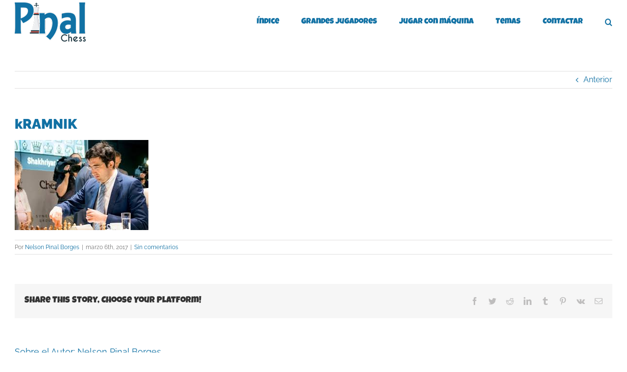

--- FILE ---
content_type: text/html; charset=utf-8
request_url: https://www.google.com/recaptcha/api2/aframe
body_size: 257
content:
<!DOCTYPE HTML><html><head><meta http-equiv="content-type" content="text/html; charset=UTF-8"></head><body><script nonce="Mjsx8ik1nA7Prjvqq1Qtlg">/** Anti-fraud and anti-abuse applications only. See google.com/recaptcha */ try{var clients={'sodar':'https://pagead2.googlesyndication.com/pagead/sodar?'};window.addEventListener("message",function(a){try{if(a.source===window.parent){var b=JSON.parse(a.data);var c=clients[b['id']];if(c){var d=document.createElement('img');d.src=c+b['params']+'&rc='+(localStorage.getItem("rc::a")?sessionStorage.getItem("rc::b"):"");window.document.body.appendChild(d);sessionStorage.setItem("rc::e",parseInt(sessionStorage.getItem("rc::e")||0)+1);localStorage.setItem("rc::h",'1769235997838');}}}catch(b){}});window.parent.postMessage("_grecaptcha_ready", "*");}catch(b){}</script></body></html>

--- FILE ---
content_type: text/plain
request_url: https://www.google-analytics.com/j/collect?v=1&_v=j102&a=1784146500&t=pageview&_s=1&dl=https%3A%2F%2Fajedrezpinal.com%2F2017%2F10%2F30%2Fherencia-de-15-campeones%2Fkramnik%2F&ul=en-us%40posix&dt=kRAMNIK%20-%20Pinal%20Chess&sr=1280x720&vp=1280x720&_u=IEBAAEABAAAAACAAI~&jid=1583298157&gjid=683387193&cid=1121924082.1769235996&tid=UA-93055665-1&_gid=178587720.1769235996&_r=1&_slc=1&z=680405650
body_size: -450
content:
2,cG-ZRF45H5MTQ